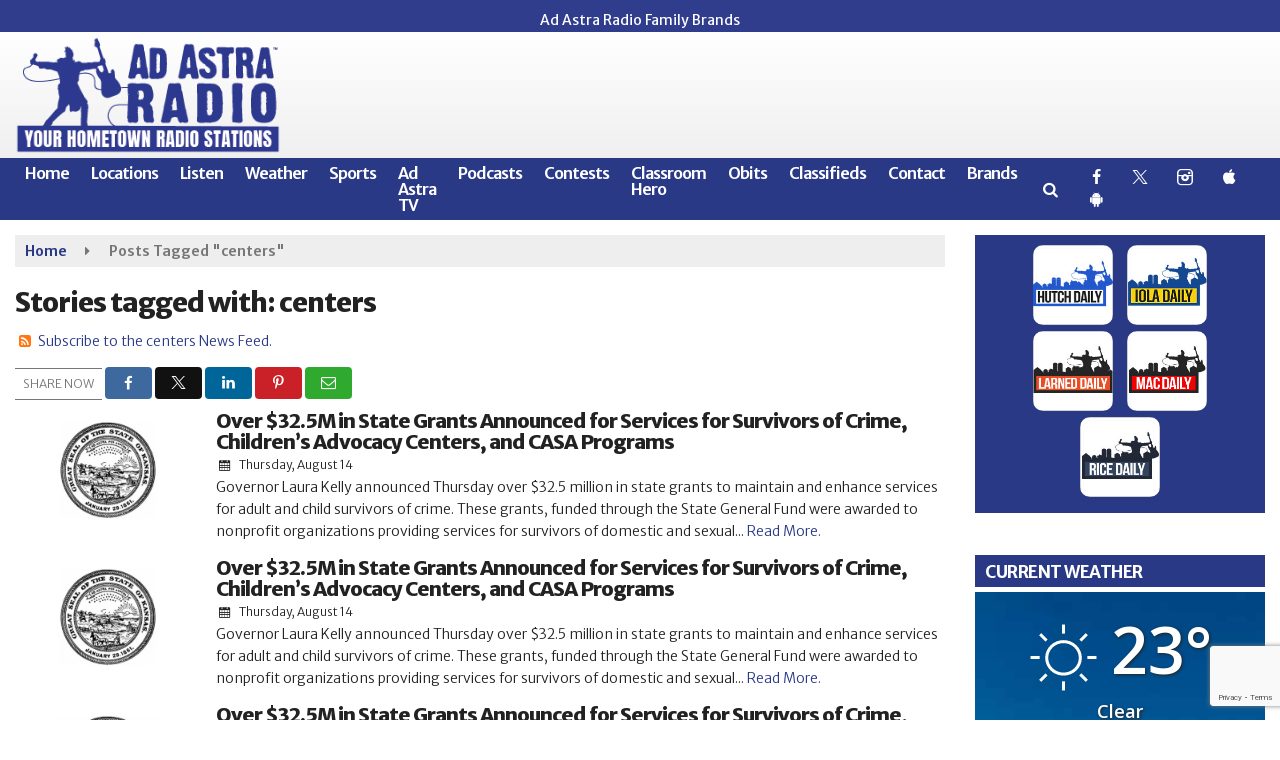

--- FILE ---
content_type: text/html; charset=utf-8
request_url: https://www.google.com/recaptcha/api2/anchor?ar=1&k=6LeK2UMgAAAAAKNvvcoQ1EZPRrwI398Ov03wMStP&co=aHR0cHM6Ly93d3cuYWRhc3RyYXJhZGlvLmNvbTo0NDM.&hl=en&v=PoyoqOPhxBO7pBk68S4YbpHZ&size=invisible&anchor-ms=20000&execute-ms=30000&cb=psauogfnyvf9
body_size: 48534
content:
<!DOCTYPE HTML><html dir="ltr" lang="en"><head><meta http-equiv="Content-Type" content="text/html; charset=UTF-8">
<meta http-equiv="X-UA-Compatible" content="IE=edge">
<title>reCAPTCHA</title>
<style type="text/css">
/* cyrillic-ext */
@font-face {
  font-family: 'Roboto';
  font-style: normal;
  font-weight: 400;
  font-stretch: 100%;
  src: url(//fonts.gstatic.com/s/roboto/v48/KFO7CnqEu92Fr1ME7kSn66aGLdTylUAMa3GUBHMdazTgWw.woff2) format('woff2');
  unicode-range: U+0460-052F, U+1C80-1C8A, U+20B4, U+2DE0-2DFF, U+A640-A69F, U+FE2E-FE2F;
}
/* cyrillic */
@font-face {
  font-family: 'Roboto';
  font-style: normal;
  font-weight: 400;
  font-stretch: 100%;
  src: url(//fonts.gstatic.com/s/roboto/v48/KFO7CnqEu92Fr1ME7kSn66aGLdTylUAMa3iUBHMdazTgWw.woff2) format('woff2');
  unicode-range: U+0301, U+0400-045F, U+0490-0491, U+04B0-04B1, U+2116;
}
/* greek-ext */
@font-face {
  font-family: 'Roboto';
  font-style: normal;
  font-weight: 400;
  font-stretch: 100%;
  src: url(//fonts.gstatic.com/s/roboto/v48/KFO7CnqEu92Fr1ME7kSn66aGLdTylUAMa3CUBHMdazTgWw.woff2) format('woff2');
  unicode-range: U+1F00-1FFF;
}
/* greek */
@font-face {
  font-family: 'Roboto';
  font-style: normal;
  font-weight: 400;
  font-stretch: 100%;
  src: url(//fonts.gstatic.com/s/roboto/v48/KFO7CnqEu92Fr1ME7kSn66aGLdTylUAMa3-UBHMdazTgWw.woff2) format('woff2');
  unicode-range: U+0370-0377, U+037A-037F, U+0384-038A, U+038C, U+038E-03A1, U+03A3-03FF;
}
/* math */
@font-face {
  font-family: 'Roboto';
  font-style: normal;
  font-weight: 400;
  font-stretch: 100%;
  src: url(//fonts.gstatic.com/s/roboto/v48/KFO7CnqEu92Fr1ME7kSn66aGLdTylUAMawCUBHMdazTgWw.woff2) format('woff2');
  unicode-range: U+0302-0303, U+0305, U+0307-0308, U+0310, U+0312, U+0315, U+031A, U+0326-0327, U+032C, U+032F-0330, U+0332-0333, U+0338, U+033A, U+0346, U+034D, U+0391-03A1, U+03A3-03A9, U+03B1-03C9, U+03D1, U+03D5-03D6, U+03F0-03F1, U+03F4-03F5, U+2016-2017, U+2034-2038, U+203C, U+2040, U+2043, U+2047, U+2050, U+2057, U+205F, U+2070-2071, U+2074-208E, U+2090-209C, U+20D0-20DC, U+20E1, U+20E5-20EF, U+2100-2112, U+2114-2115, U+2117-2121, U+2123-214F, U+2190, U+2192, U+2194-21AE, U+21B0-21E5, U+21F1-21F2, U+21F4-2211, U+2213-2214, U+2216-22FF, U+2308-230B, U+2310, U+2319, U+231C-2321, U+2336-237A, U+237C, U+2395, U+239B-23B7, U+23D0, U+23DC-23E1, U+2474-2475, U+25AF, U+25B3, U+25B7, U+25BD, U+25C1, U+25CA, U+25CC, U+25FB, U+266D-266F, U+27C0-27FF, U+2900-2AFF, U+2B0E-2B11, U+2B30-2B4C, U+2BFE, U+3030, U+FF5B, U+FF5D, U+1D400-1D7FF, U+1EE00-1EEFF;
}
/* symbols */
@font-face {
  font-family: 'Roboto';
  font-style: normal;
  font-weight: 400;
  font-stretch: 100%;
  src: url(//fonts.gstatic.com/s/roboto/v48/KFO7CnqEu92Fr1ME7kSn66aGLdTylUAMaxKUBHMdazTgWw.woff2) format('woff2');
  unicode-range: U+0001-000C, U+000E-001F, U+007F-009F, U+20DD-20E0, U+20E2-20E4, U+2150-218F, U+2190, U+2192, U+2194-2199, U+21AF, U+21E6-21F0, U+21F3, U+2218-2219, U+2299, U+22C4-22C6, U+2300-243F, U+2440-244A, U+2460-24FF, U+25A0-27BF, U+2800-28FF, U+2921-2922, U+2981, U+29BF, U+29EB, U+2B00-2BFF, U+4DC0-4DFF, U+FFF9-FFFB, U+10140-1018E, U+10190-1019C, U+101A0, U+101D0-101FD, U+102E0-102FB, U+10E60-10E7E, U+1D2C0-1D2D3, U+1D2E0-1D37F, U+1F000-1F0FF, U+1F100-1F1AD, U+1F1E6-1F1FF, U+1F30D-1F30F, U+1F315, U+1F31C, U+1F31E, U+1F320-1F32C, U+1F336, U+1F378, U+1F37D, U+1F382, U+1F393-1F39F, U+1F3A7-1F3A8, U+1F3AC-1F3AF, U+1F3C2, U+1F3C4-1F3C6, U+1F3CA-1F3CE, U+1F3D4-1F3E0, U+1F3ED, U+1F3F1-1F3F3, U+1F3F5-1F3F7, U+1F408, U+1F415, U+1F41F, U+1F426, U+1F43F, U+1F441-1F442, U+1F444, U+1F446-1F449, U+1F44C-1F44E, U+1F453, U+1F46A, U+1F47D, U+1F4A3, U+1F4B0, U+1F4B3, U+1F4B9, U+1F4BB, U+1F4BF, U+1F4C8-1F4CB, U+1F4D6, U+1F4DA, U+1F4DF, U+1F4E3-1F4E6, U+1F4EA-1F4ED, U+1F4F7, U+1F4F9-1F4FB, U+1F4FD-1F4FE, U+1F503, U+1F507-1F50B, U+1F50D, U+1F512-1F513, U+1F53E-1F54A, U+1F54F-1F5FA, U+1F610, U+1F650-1F67F, U+1F687, U+1F68D, U+1F691, U+1F694, U+1F698, U+1F6AD, U+1F6B2, U+1F6B9-1F6BA, U+1F6BC, U+1F6C6-1F6CF, U+1F6D3-1F6D7, U+1F6E0-1F6EA, U+1F6F0-1F6F3, U+1F6F7-1F6FC, U+1F700-1F7FF, U+1F800-1F80B, U+1F810-1F847, U+1F850-1F859, U+1F860-1F887, U+1F890-1F8AD, U+1F8B0-1F8BB, U+1F8C0-1F8C1, U+1F900-1F90B, U+1F93B, U+1F946, U+1F984, U+1F996, U+1F9E9, U+1FA00-1FA6F, U+1FA70-1FA7C, U+1FA80-1FA89, U+1FA8F-1FAC6, U+1FACE-1FADC, U+1FADF-1FAE9, U+1FAF0-1FAF8, U+1FB00-1FBFF;
}
/* vietnamese */
@font-face {
  font-family: 'Roboto';
  font-style: normal;
  font-weight: 400;
  font-stretch: 100%;
  src: url(//fonts.gstatic.com/s/roboto/v48/KFO7CnqEu92Fr1ME7kSn66aGLdTylUAMa3OUBHMdazTgWw.woff2) format('woff2');
  unicode-range: U+0102-0103, U+0110-0111, U+0128-0129, U+0168-0169, U+01A0-01A1, U+01AF-01B0, U+0300-0301, U+0303-0304, U+0308-0309, U+0323, U+0329, U+1EA0-1EF9, U+20AB;
}
/* latin-ext */
@font-face {
  font-family: 'Roboto';
  font-style: normal;
  font-weight: 400;
  font-stretch: 100%;
  src: url(//fonts.gstatic.com/s/roboto/v48/KFO7CnqEu92Fr1ME7kSn66aGLdTylUAMa3KUBHMdazTgWw.woff2) format('woff2');
  unicode-range: U+0100-02BA, U+02BD-02C5, U+02C7-02CC, U+02CE-02D7, U+02DD-02FF, U+0304, U+0308, U+0329, U+1D00-1DBF, U+1E00-1E9F, U+1EF2-1EFF, U+2020, U+20A0-20AB, U+20AD-20C0, U+2113, U+2C60-2C7F, U+A720-A7FF;
}
/* latin */
@font-face {
  font-family: 'Roboto';
  font-style: normal;
  font-weight: 400;
  font-stretch: 100%;
  src: url(//fonts.gstatic.com/s/roboto/v48/KFO7CnqEu92Fr1ME7kSn66aGLdTylUAMa3yUBHMdazQ.woff2) format('woff2');
  unicode-range: U+0000-00FF, U+0131, U+0152-0153, U+02BB-02BC, U+02C6, U+02DA, U+02DC, U+0304, U+0308, U+0329, U+2000-206F, U+20AC, U+2122, U+2191, U+2193, U+2212, U+2215, U+FEFF, U+FFFD;
}
/* cyrillic-ext */
@font-face {
  font-family: 'Roboto';
  font-style: normal;
  font-weight: 500;
  font-stretch: 100%;
  src: url(//fonts.gstatic.com/s/roboto/v48/KFO7CnqEu92Fr1ME7kSn66aGLdTylUAMa3GUBHMdazTgWw.woff2) format('woff2');
  unicode-range: U+0460-052F, U+1C80-1C8A, U+20B4, U+2DE0-2DFF, U+A640-A69F, U+FE2E-FE2F;
}
/* cyrillic */
@font-face {
  font-family: 'Roboto';
  font-style: normal;
  font-weight: 500;
  font-stretch: 100%;
  src: url(//fonts.gstatic.com/s/roboto/v48/KFO7CnqEu92Fr1ME7kSn66aGLdTylUAMa3iUBHMdazTgWw.woff2) format('woff2');
  unicode-range: U+0301, U+0400-045F, U+0490-0491, U+04B0-04B1, U+2116;
}
/* greek-ext */
@font-face {
  font-family: 'Roboto';
  font-style: normal;
  font-weight: 500;
  font-stretch: 100%;
  src: url(//fonts.gstatic.com/s/roboto/v48/KFO7CnqEu92Fr1ME7kSn66aGLdTylUAMa3CUBHMdazTgWw.woff2) format('woff2');
  unicode-range: U+1F00-1FFF;
}
/* greek */
@font-face {
  font-family: 'Roboto';
  font-style: normal;
  font-weight: 500;
  font-stretch: 100%;
  src: url(//fonts.gstatic.com/s/roboto/v48/KFO7CnqEu92Fr1ME7kSn66aGLdTylUAMa3-UBHMdazTgWw.woff2) format('woff2');
  unicode-range: U+0370-0377, U+037A-037F, U+0384-038A, U+038C, U+038E-03A1, U+03A3-03FF;
}
/* math */
@font-face {
  font-family: 'Roboto';
  font-style: normal;
  font-weight: 500;
  font-stretch: 100%;
  src: url(//fonts.gstatic.com/s/roboto/v48/KFO7CnqEu92Fr1ME7kSn66aGLdTylUAMawCUBHMdazTgWw.woff2) format('woff2');
  unicode-range: U+0302-0303, U+0305, U+0307-0308, U+0310, U+0312, U+0315, U+031A, U+0326-0327, U+032C, U+032F-0330, U+0332-0333, U+0338, U+033A, U+0346, U+034D, U+0391-03A1, U+03A3-03A9, U+03B1-03C9, U+03D1, U+03D5-03D6, U+03F0-03F1, U+03F4-03F5, U+2016-2017, U+2034-2038, U+203C, U+2040, U+2043, U+2047, U+2050, U+2057, U+205F, U+2070-2071, U+2074-208E, U+2090-209C, U+20D0-20DC, U+20E1, U+20E5-20EF, U+2100-2112, U+2114-2115, U+2117-2121, U+2123-214F, U+2190, U+2192, U+2194-21AE, U+21B0-21E5, U+21F1-21F2, U+21F4-2211, U+2213-2214, U+2216-22FF, U+2308-230B, U+2310, U+2319, U+231C-2321, U+2336-237A, U+237C, U+2395, U+239B-23B7, U+23D0, U+23DC-23E1, U+2474-2475, U+25AF, U+25B3, U+25B7, U+25BD, U+25C1, U+25CA, U+25CC, U+25FB, U+266D-266F, U+27C0-27FF, U+2900-2AFF, U+2B0E-2B11, U+2B30-2B4C, U+2BFE, U+3030, U+FF5B, U+FF5D, U+1D400-1D7FF, U+1EE00-1EEFF;
}
/* symbols */
@font-face {
  font-family: 'Roboto';
  font-style: normal;
  font-weight: 500;
  font-stretch: 100%;
  src: url(//fonts.gstatic.com/s/roboto/v48/KFO7CnqEu92Fr1ME7kSn66aGLdTylUAMaxKUBHMdazTgWw.woff2) format('woff2');
  unicode-range: U+0001-000C, U+000E-001F, U+007F-009F, U+20DD-20E0, U+20E2-20E4, U+2150-218F, U+2190, U+2192, U+2194-2199, U+21AF, U+21E6-21F0, U+21F3, U+2218-2219, U+2299, U+22C4-22C6, U+2300-243F, U+2440-244A, U+2460-24FF, U+25A0-27BF, U+2800-28FF, U+2921-2922, U+2981, U+29BF, U+29EB, U+2B00-2BFF, U+4DC0-4DFF, U+FFF9-FFFB, U+10140-1018E, U+10190-1019C, U+101A0, U+101D0-101FD, U+102E0-102FB, U+10E60-10E7E, U+1D2C0-1D2D3, U+1D2E0-1D37F, U+1F000-1F0FF, U+1F100-1F1AD, U+1F1E6-1F1FF, U+1F30D-1F30F, U+1F315, U+1F31C, U+1F31E, U+1F320-1F32C, U+1F336, U+1F378, U+1F37D, U+1F382, U+1F393-1F39F, U+1F3A7-1F3A8, U+1F3AC-1F3AF, U+1F3C2, U+1F3C4-1F3C6, U+1F3CA-1F3CE, U+1F3D4-1F3E0, U+1F3ED, U+1F3F1-1F3F3, U+1F3F5-1F3F7, U+1F408, U+1F415, U+1F41F, U+1F426, U+1F43F, U+1F441-1F442, U+1F444, U+1F446-1F449, U+1F44C-1F44E, U+1F453, U+1F46A, U+1F47D, U+1F4A3, U+1F4B0, U+1F4B3, U+1F4B9, U+1F4BB, U+1F4BF, U+1F4C8-1F4CB, U+1F4D6, U+1F4DA, U+1F4DF, U+1F4E3-1F4E6, U+1F4EA-1F4ED, U+1F4F7, U+1F4F9-1F4FB, U+1F4FD-1F4FE, U+1F503, U+1F507-1F50B, U+1F50D, U+1F512-1F513, U+1F53E-1F54A, U+1F54F-1F5FA, U+1F610, U+1F650-1F67F, U+1F687, U+1F68D, U+1F691, U+1F694, U+1F698, U+1F6AD, U+1F6B2, U+1F6B9-1F6BA, U+1F6BC, U+1F6C6-1F6CF, U+1F6D3-1F6D7, U+1F6E0-1F6EA, U+1F6F0-1F6F3, U+1F6F7-1F6FC, U+1F700-1F7FF, U+1F800-1F80B, U+1F810-1F847, U+1F850-1F859, U+1F860-1F887, U+1F890-1F8AD, U+1F8B0-1F8BB, U+1F8C0-1F8C1, U+1F900-1F90B, U+1F93B, U+1F946, U+1F984, U+1F996, U+1F9E9, U+1FA00-1FA6F, U+1FA70-1FA7C, U+1FA80-1FA89, U+1FA8F-1FAC6, U+1FACE-1FADC, U+1FADF-1FAE9, U+1FAF0-1FAF8, U+1FB00-1FBFF;
}
/* vietnamese */
@font-face {
  font-family: 'Roboto';
  font-style: normal;
  font-weight: 500;
  font-stretch: 100%;
  src: url(//fonts.gstatic.com/s/roboto/v48/KFO7CnqEu92Fr1ME7kSn66aGLdTylUAMa3OUBHMdazTgWw.woff2) format('woff2');
  unicode-range: U+0102-0103, U+0110-0111, U+0128-0129, U+0168-0169, U+01A0-01A1, U+01AF-01B0, U+0300-0301, U+0303-0304, U+0308-0309, U+0323, U+0329, U+1EA0-1EF9, U+20AB;
}
/* latin-ext */
@font-face {
  font-family: 'Roboto';
  font-style: normal;
  font-weight: 500;
  font-stretch: 100%;
  src: url(//fonts.gstatic.com/s/roboto/v48/KFO7CnqEu92Fr1ME7kSn66aGLdTylUAMa3KUBHMdazTgWw.woff2) format('woff2');
  unicode-range: U+0100-02BA, U+02BD-02C5, U+02C7-02CC, U+02CE-02D7, U+02DD-02FF, U+0304, U+0308, U+0329, U+1D00-1DBF, U+1E00-1E9F, U+1EF2-1EFF, U+2020, U+20A0-20AB, U+20AD-20C0, U+2113, U+2C60-2C7F, U+A720-A7FF;
}
/* latin */
@font-face {
  font-family: 'Roboto';
  font-style: normal;
  font-weight: 500;
  font-stretch: 100%;
  src: url(//fonts.gstatic.com/s/roboto/v48/KFO7CnqEu92Fr1ME7kSn66aGLdTylUAMa3yUBHMdazQ.woff2) format('woff2');
  unicode-range: U+0000-00FF, U+0131, U+0152-0153, U+02BB-02BC, U+02C6, U+02DA, U+02DC, U+0304, U+0308, U+0329, U+2000-206F, U+20AC, U+2122, U+2191, U+2193, U+2212, U+2215, U+FEFF, U+FFFD;
}
/* cyrillic-ext */
@font-face {
  font-family: 'Roboto';
  font-style: normal;
  font-weight: 900;
  font-stretch: 100%;
  src: url(//fonts.gstatic.com/s/roboto/v48/KFO7CnqEu92Fr1ME7kSn66aGLdTylUAMa3GUBHMdazTgWw.woff2) format('woff2');
  unicode-range: U+0460-052F, U+1C80-1C8A, U+20B4, U+2DE0-2DFF, U+A640-A69F, U+FE2E-FE2F;
}
/* cyrillic */
@font-face {
  font-family: 'Roboto';
  font-style: normal;
  font-weight: 900;
  font-stretch: 100%;
  src: url(//fonts.gstatic.com/s/roboto/v48/KFO7CnqEu92Fr1ME7kSn66aGLdTylUAMa3iUBHMdazTgWw.woff2) format('woff2');
  unicode-range: U+0301, U+0400-045F, U+0490-0491, U+04B0-04B1, U+2116;
}
/* greek-ext */
@font-face {
  font-family: 'Roboto';
  font-style: normal;
  font-weight: 900;
  font-stretch: 100%;
  src: url(//fonts.gstatic.com/s/roboto/v48/KFO7CnqEu92Fr1ME7kSn66aGLdTylUAMa3CUBHMdazTgWw.woff2) format('woff2');
  unicode-range: U+1F00-1FFF;
}
/* greek */
@font-face {
  font-family: 'Roboto';
  font-style: normal;
  font-weight: 900;
  font-stretch: 100%;
  src: url(//fonts.gstatic.com/s/roboto/v48/KFO7CnqEu92Fr1ME7kSn66aGLdTylUAMa3-UBHMdazTgWw.woff2) format('woff2');
  unicode-range: U+0370-0377, U+037A-037F, U+0384-038A, U+038C, U+038E-03A1, U+03A3-03FF;
}
/* math */
@font-face {
  font-family: 'Roboto';
  font-style: normal;
  font-weight: 900;
  font-stretch: 100%;
  src: url(//fonts.gstatic.com/s/roboto/v48/KFO7CnqEu92Fr1ME7kSn66aGLdTylUAMawCUBHMdazTgWw.woff2) format('woff2');
  unicode-range: U+0302-0303, U+0305, U+0307-0308, U+0310, U+0312, U+0315, U+031A, U+0326-0327, U+032C, U+032F-0330, U+0332-0333, U+0338, U+033A, U+0346, U+034D, U+0391-03A1, U+03A3-03A9, U+03B1-03C9, U+03D1, U+03D5-03D6, U+03F0-03F1, U+03F4-03F5, U+2016-2017, U+2034-2038, U+203C, U+2040, U+2043, U+2047, U+2050, U+2057, U+205F, U+2070-2071, U+2074-208E, U+2090-209C, U+20D0-20DC, U+20E1, U+20E5-20EF, U+2100-2112, U+2114-2115, U+2117-2121, U+2123-214F, U+2190, U+2192, U+2194-21AE, U+21B0-21E5, U+21F1-21F2, U+21F4-2211, U+2213-2214, U+2216-22FF, U+2308-230B, U+2310, U+2319, U+231C-2321, U+2336-237A, U+237C, U+2395, U+239B-23B7, U+23D0, U+23DC-23E1, U+2474-2475, U+25AF, U+25B3, U+25B7, U+25BD, U+25C1, U+25CA, U+25CC, U+25FB, U+266D-266F, U+27C0-27FF, U+2900-2AFF, U+2B0E-2B11, U+2B30-2B4C, U+2BFE, U+3030, U+FF5B, U+FF5D, U+1D400-1D7FF, U+1EE00-1EEFF;
}
/* symbols */
@font-face {
  font-family: 'Roboto';
  font-style: normal;
  font-weight: 900;
  font-stretch: 100%;
  src: url(//fonts.gstatic.com/s/roboto/v48/KFO7CnqEu92Fr1ME7kSn66aGLdTylUAMaxKUBHMdazTgWw.woff2) format('woff2');
  unicode-range: U+0001-000C, U+000E-001F, U+007F-009F, U+20DD-20E0, U+20E2-20E4, U+2150-218F, U+2190, U+2192, U+2194-2199, U+21AF, U+21E6-21F0, U+21F3, U+2218-2219, U+2299, U+22C4-22C6, U+2300-243F, U+2440-244A, U+2460-24FF, U+25A0-27BF, U+2800-28FF, U+2921-2922, U+2981, U+29BF, U+29EB, U+2B00-2BFF, U+4DC0-4DFF, U+FFF9-FFFB, U+10140-1018E, U+10190-1019C, U+101A0, U+101D0-101FD, U+102E0-102FB, U+10E60-10E7E, U+1D2C0-1D2D3, U+1D2E0-1D37F, U+1F000-1F0FF, U+1F100-1F1AD, U+1F1E6-1F1FF, U+1F30D-1F30F, U+1F315, U+1F31C, U+1F31E, U+1F320-1F32C, U+1F336, U+1F378, U+1F37D, U+1F382, U+1F393-1F39F, U+1F3A7-1F3A8, U+1F3AC-1F3AF, U+1F3C2, U+1F3C4-1F3C6, U+1F3CA-1F3CE, U+1F3D4-1F3E0, U+1F3ED, U+1F3F1-1F3F3, U+1F3F5-1F3F7, U+1F408, U+1F415, U+1F41F, U+1F426, U+1F43F, U+1F441-1F442, U+1F444, U+1F446-1F449, U+1F44C-1F44E, U+1F453, U+1F46A, U+1F47D, U+1F4A3, U+1F4B0, U+1F4B3, U+1F4B9, U+1F4BB, U+1F4BF, U+1F4C8-1F4CB, U+1F4D6, U+1F4DA, U+1F4DF, U+1F4E3-1F4E6, U+1F4EA-1F4ED, U+1F4F7, U+1F4F9-1F4FB, U+1F4FD-1F4FE, U+1F503, U+1F507-1F50B, U+1F50D, U+1F512-1F513, U+1F53E-1F54A, U+1F54F-1F5FA, U+1F610, U+1F650-1F67F, U+1F687, U+1F68D, U+1F691, U+1F694, U+1F698, U+1F6AD, U+1F6B2, U+1F6B9-1F6BA, U+1F6BC, U+1F6C6-1F6CF, U+1F6D3-1F6D7, U+1F6E0-1F6EA, U+1F6F0-1F6F3, U+1F6F7-1F6FC, U+1F700-1F7FF, U+1F800-1F80B, U+1F810-1F847, U+1F850-1F859, U+1F860-1F887, U+1F890-1F8AD, U+1F8B0-1F8BB, U+1F8C0-1F8C1, U+1F900-1F90B, U+1F93B, U+1F946, U+1F984, U+1F996, U+1F9E9, U+1FA00-1FA6F, U+1FA70-1FA7C, U+1FA80-1FA89, U+1FA8F-1FAC6, U+1FACE-1FADC, U+1FADF-1FAE9, U+1FAF0-1FAF8, U+1FB00-1FBFF;
}
/* vietnamese */
@font-face {
  font-family: 'Roboto';
  font-style: normal;
  font-weight: 900;
  font-stretch: 100%;
  src: url(//fonts.gstatic.com/s/roboto/v48/KFO7CnqEu92Fr1ME7kSn66aGLdTylUAMa3OUBHMdazTgWw.woff2) format('woff2');
  unicode-range: U+0102-0103, U+0110-0111, U+0128-0129, U+0168-0169, U+01A0-01A1, U+01AF-01B0, U+0300-0301, U+0303-0304, U+0308-0309, U+0323, U+0329, U+1EA0-1EF9, U+20AB;
}
/* latin-ext */
@font-face {
  font-family: 'Roboto';
  font-style: normal;
  font-weight: 900;
  font-stretch: 100%;
  src: url(//fonts.gstatic.com/s/roboto/v48/KFO7CnqEu92Fr1ME7kSn66aGLdTylUAMa3KUBHMdazTgWw.woff2) format('woff2');
  unicode-range: U+0100-02BA, U+02BD-02C5, U+02C7-02CC, U+02CE-02D7, U+02DD-02FF, U+0304, U+0308, U+0329, U+1D00-1DBF, U+1E00-1E9F, U+1EF2-1EFF, U+2020, U+20A0-20AB, U+20AD-20C0, U+2113, U+2C60-2C7F, U+A720-A7FF;
}
/* latin */
@font-face {
  font-family: 'Roboto';
  font-style: normal;
  font-weight: 900;
  font-stretch: 100%;
  src: url(//fonts.gstatic.com/s/roboto/v48/KFO7CnqEu92Fr1ME7kSn66aGLdTylUAMa3yUBHMdazQ.woff2) format('woff2');
  unicode-range: U+0000-00FF, U+0131, U+0152-0153, U+02BB-02BC, U+02C6, U+02DA, U+02DC, U+0304, U+0308, U+0329, U+2000-206F, U+20AC, U+2122, U+2191, U+2193, U+2212, U+2215, U+FEFF, U+FFFD;
}

</style>
<link rel="stylesheet" type="text/css" href="https://www.gstatic.com/recaptcha/releases/PoyoqOPhxBO7pBk68S4YbpHZ/styles__ltr.css">
<script nonce="kjrIJk3kt1oOcuyqjlEGTw" type="text/javascript">window['__recaptcha_api'] = 'https://www.google.com/recaptcha/api2/';</script>
<script type="text/javascript" src="https://www.gstatic.com/recaptcha/releases/PoyoqOPhxBO7pBk68S4YbpHZ/recaptcha__en.js" nonce="kjrIJk3kt1oOcuyqjlEGTw">
      
    </script></head>
<body><div id="rc-anchor-alert" class="rc-anchor-alert"></div>
<input type="hidden" id="recaptcha-token" value="[base64]">
<script type="text/javascript" nonce="kjrIJk3kt1oOcuyqjlEGTw">
      recaptcha.anchor.Main.init("[\x22ainput\x22,[\x22bgdata\x22,\x22\x22,\[base64]/[base64]/[base64]/[base64]/[base64]/UltsKytdPUU6KEU8MjA0OD9SW2wrK109RT4+NnwxOTI6KChFJjY0NTEyKT09NTUyOTYmJk0rMTxjLmxlbmd0aCYmKGMuY2hhckNvZGVBdChNKzEpJjY0NTEyKT09NTYzMjA/[base64]/[base64]/[base64]/[base64]/[base64]/[base64]/[base64]\x22,\[base64]\\u003d\x22,\[base64]/Cpn3Dk1JAwosFwpDClDfDnMKKw64nBHMbL8KSw5nCnsOWw6bDtsOiwoHCtkIfasOqw4N+w5PDocKIBVVywpPDiVAtX8Kcw6LCt8O5NMOhwqAKO8ONAsKPandTw4AWHMO8w5HDmxfCqsO1UiQDZDwFw7/CpTpJwqLDlh5IU8KEwr1gRsO6w4TDllnDtcO1wrXDumN3NibDpcKGK1HDrlJHKQHDqMOmwoPDuMOBwrPCqADCpsKEJi/[base64]/[base64]/CjcOXYTfCnCYbwrfCnHcLwpJUw7TDmcKAw6IbFcO2wpHDllzDrm7DqsKcMkteecOpw5LDjcKICWVpw6bCk8Kdwqt2L8Oww47DrUhcw5XDsxc6wpLDrSo2woptA8K2wo8Ow5llccObe2jCrQFdd8K7wpTCkcOAw4jCvsO1w6VdXC/CjMOawo3Cgzt3UMOGw6ZaXcOZw5Z1ZMOHw5LDuRp8w41WwqDCiS98W8OWwr3DocO4M8KZwrrDrsK6fsO4wpDChyFtdjYpeBPCiMOKw4FkNMOQITdsw4fDmV/[base64]/[base64]/LsK8IMOIMcKvalQsE8KpB8OQNwkkTkcTw4Fkw4PDg3c/bcK6BV0Pw6JxP3rCphnDssOWwpAvwr7CucKjwqLDuHDDhEskwpADcMOww4xjw5LDtsOnP8Khw5XCsxgEw5kpGMKnw4cbTH87w73DosKqIsONw7YLaBrCtcOcbsKNw67CqsONw6VfI8OtwpXCksKJWcKYcCDDisO/wo3CpBTDrjjCmcKIwpjClcOfc8OxwpXCqsOxfFfCp0/DhwfDv8Otwrl4wpfDuToCw7l1wox+OsKuwrTCmiHDl8KFGcKGHAF0OcK4ICPChcOgHR9pAcKiAsKSw6V9wrzCszlzGsO0wok6RDbDhsKZw5jDosK6wqROw6bCt1IWbsKTw6tCVhDDnsKeSMKjwq3DksOIRsOxQ8K2woNzYVUbwpnDiAAgd8OPwo/[base64]/[base64]/[base64]/OxBYAXfCqsKXw47CgwDDqRPCrsOaHBzDjcODw5rCgyAxR8OAwo4JbX9OW8Opw4TClhTDrWZKwpF3TsOfERJ+w7jCoMO/[base64]/CrhoaFiPDp8KdfsKuXsOYwoHDv2vDoi1Ww5XDnQDCpsKRwo04asO3w61AwokswrvDssOLwrHDjsKnE8KzNwcpOMKKB1ghYMKfw5DDlDXCscORwoDDjcKdImvDqzIcX8K8bDvCnsK4NcOXeCfCscOvdMOWG8Kmwr/[base64]/[base64]/w7c0wojDoMOCYMOlw7/Cj8OTwp9awqHCl8KgwrPDl8KvJSoiw7Z3w7YKW01kwr8fF8OfD8KWwo9GwrcZw67ClsOew7wkCMKWw6LCtsKVAxnDtcKNTGtIw6hBJXLCgMOxF8Ocwp3Ds8Knw5zDhA0Ew6/Cs8KrwoQvw4bCmGXCtsOowprDncOAwqEJRmbDpU0vR8K/Q8OtfsKUb8OceMOZw6ZYABXDsMKASMO4ZXZLFcK6wrslw6/Ci8Otwr8Aw5DCrsOVw7XDsBBrVRdich5zGS7DocObw5LCicORbXFRAjXDk8Koe3YOw5ATfj9OwqUkDgJKAcOaw5HClhEgK8OJaMOEXcKdw65ew4vDgUV4woHDgsO+ZMKuMcKlJcOHwrwuQnrCs3/ChMKfcMOGJiHDn0F3dz9Aw4kLw4TDu8Okw61bcMKNwpNfw73DhxAPwrXCoHXDusOSASFkwqd+LE9Iw6rClnbDksKFecK0UzUxIMOQwqLCmxfCg8KZQ8KAwqTCoUnDq1c9J8KVI2vDlcKXwoQSwpzDn2/[base64]/DswEewoF7NcKow7LCuMKlBcKLGjXDgw1KeWvCpMO/IWXDnUrDk8KowoPCucO3w5ozWDbCqEHCrQMpwpt8EsK3DcKgWEvDl8K7w580wrBOLW7CvkXCvMO9SDxAJCh9AXjCnMK/wq4mw6nCr8KWw54DCyEPEEYWZcOgL8OBw59ZbcKVw6s0wqJKw7vDrRjDpxrCoMKLa04gw4/CgCl2w6LCh8KFw5UTw616BcKvwqwaKcKWw78Cw5PDicOXY8Ktw4vDkMOOGsKcC8O5fcOCHxLCnDzDtjpzw7/[base64]/CqXPDlxENw7jCuMK8XlVjb2TCnHU2D3HDjcKAf0HCrQXDoVzDpVY9w7o9aiHChMOBf8Kvw6zCjsKqw53CsW8gD8KpRB/[base64]/JsO5H8Oyw6fDp8KcKWUSw6fCj8KUw6ECRE5cUnbCky9mw7nCmcKaXGDDliVPC0nCoVHDgMKgLAFsB2/DllxQw48FwpnCj8OEwpnDoifDrMKZCsOxw4fClAB+wr7CqXLCuk05SWfCoQlzw7MHH8Oowr8hw5Vlw6kGw5snw5JtE8Kiwr85w5XDuzM2ESvDi8KfRcO7OsKbw44fIMKvYi/Cgm03wrTDjQPDsEc+woQxw7orLxo2UC/DjC/[base64]/I1vCnMKawqY9SMKwXsOwaRbDlsKewrFtCnYWcRnCsH7DhMKMMEHDmGZ7wpHDlxbDlkzDkcKzERHDv3zCs8OscWckw7spw5EVTMObQnoJw4PClyDDg8KdL2vDg2TCvGdwwo/Do3LDkcOjwovCqxdrasKBD8KMw5xpUcOuw6IdUsKzwpLCtBohbQwmIGHDpAk0wpZCT2Q8TCc7w4hzwp3Dkzp/D8OMRCvDiGfCsH7DrsKQQcKbw6p+eh8Awpw/VUonZsOcU0sFwr7DqSJFwop0DcKnDjAyIcKJw7jDqsOiw4nDgMKXSsKPwo8KacKtw4rDpMOHw4nDh1spfgbDsm0mwp3CtUnCtCt5wr4SbcOEwrfDrcKdw5LCg8O3VnfDhCBiw4bDmcOAdsOjw6sbwqnCnE/[base64]/CulTCiEfDuMO5SzB+RMOTw6Vlw43CqHPDhcOdK8KCYgPDtF7DgMKyecOsG0cFw5wGLcKXwroGVsOzBiZ8wo3Ck8Ovw6d4wo5kNj3DoEt/wpTDhMKcw7PDo8K5wqF1JhHCjMOZJ24Dwr/DjsK4P2wdL8KfwoHCpRPDt8OFRkQqwrfDuMKJK8OuQWzCtMOTw6/DssKUw4fDijl1w5Z4figOw54QXBQ/Rm7ClsOYfj7Ds1DCo2fDnsO2N0nCnMKTDTjCgmrCm1RwGcOmwq/Cm23Dh1AbW2LDlGTDuMKSw6ZjJ0cJasOqUcKJwonDpsOCJgjDnyfDl8O2acORwpDDlMK8bWvDi13DsAFrw7zCrMO8AsOSfjV5e3PCvsKiZMOlKsKcC1LCosKINMKdXSrDuwvCrcO4AsKUw7FswqXCucO4w4bDiio0EXfDm2kWwq/ClsKzbcK1wqTDkRTDv8Kiw6rDj8K7CWrCi8OuCEI/w4sVF2TCscOnw5LDqcKRFWNkw74Pw4/DgBt6wp4wXGjCoA5Bw7nDvn/DnQHDtcKGXBHDgMOYwoHDvsKzwrEYUQZUw6QVLcKtZcOgBR3CvMOmwoLDtcOvGMKbw6YXG8Okw57CvMKKw6pGM8KmZ8OFayPCrcOlwpUAwq8FwqDDhl7CksKfw6bCoBfDmsKmwoDDusKUL8O+QXRww5rCqysNd8Kgwp/DtcKHw4LDqMKpesKww4HDtMKXJcODwrzDi8KXwrzDgXA6QWsRw5rCoD/DiHwIw4YjOzpzwq4CdMOzwpAywrfDpMK3CcKIGXBsdV3ChsKNJCNLCcKIwpgKeMOgw63DjVwDX8KcZsOrw4DDnjzDmMOLw4s8IsOZw7/CpFF/wqrDq8OKwrUkXCNoJcKDeCzDiwkpwpIqwrTDvy3CigXCvcK1w4oSwoPDjmTCl8KLw5TCmTzDtcK4bsO0wpMYUWnCtMKgTT8Nwr5kw4HDnMOww6/DvcOtd8KXwrdkTSfDrsOVUcKDQ8O6acO1wqTCuQbCsMKDw6XCjQl/Km8jw7tmZSLCoMKKJ39KMV9Owrdpw6jCvcKhKgnDgsKpCz/DmMKFw4vCp33Dt8KubsOULcKUw61uw5cww6/Cr3jCt33CjcORw6JddUdMFsOQwqzDnUbDk8KKDx3CoyZtw4PCo8KawpE0woTDtcKQwqnDkU/Ci1o9DGfChwV+FMKRS8KAw44ObsOTQ8O9Hx08w7fDt8KjPT/[base64]/Cqn7CnsKRw5/DtW1bHcKqSzvCowrDvyPDiVzDgBTDtMKsw7DDmCFFwogIKMOyw6rCuG7CnsKdecO4w6jCpHkxWBHDhcObw7HCgEAKIA3DhMKhXcOjw6hSwr/CucKPQXrDlHjDphXDuMK5wqzDtgE0D8KOb8OdCcKfw5NcwrbCtknDhsO2w6kgH8KJPsKrVcK/ZMKww6Vaw6pUwr5yUcO5wqXDmMKHw5N1wpPDnMOiw4F7wpUZwpsFw5zDnHtmw6oEw6nDtsKxw4bCshbChRjCpyTDozfDisOmwr/[base64]/ChR3DmWJiNjM7dVLCoRFgMsOawpPDp0zCrsKkVMOXM8KFwpnDlsKiMcODw4ZNw4HDq23CocOAID0GEDMZwrk3DC0Yw4cgwpVMGcKtP8OqwoMaIGfCphHCrl/CmcOiw7JKJyZ7wq/CtsKrGsODesKnwqfCqsOGF2tSdSTDpHzDlcKPTMOqHcOzJFLCv8Kjb8O1V8KMJcOOw4vDtg/[base64]/DqsOeSBxuesOBPTs6ccKqw6/DpA0XwpQTXD7CuFVabmLDo8Oyw7/Du8OhLTzCnmh+Bx/ColbDg8KIGnbCvkgdwonDm8Knw4DDjj7DsEUAw4rCrcOjwp8xwqbCsMO+UMOFSsKvw4LCisOhNQswKGDCvcOUdMONwoBQBMKiCRDDmsKgXcO/[base64]/wqVHwpkEFGXDtlhZCFxPw7DDscOfEsKFHXzDmMO+woJMw6rDm8OIL8KIwq5ew54ZIUIcwpV3OmjCoznClibDilXDqgPCgG9sw4XCtTnDi8ORw4nCpxbChsORVyx+wpVKw4kGwrLDisO+VyxswoM2wp16esK5c8OMd8Ood1VtWMKXMjbDlMOTVsKbcwVswprDgsO/w47Cp8KiHn5cw5sQBS3Dr1/CqMOkDcKswrfDiDvDgMKVw6lTw5cswohNwpdzw6jCsip4w74VbxtHwpjDqMKTw6LCusKiwr7DsMKEw548Zm4hQ8Klw4oVSG9eBTR3HHDDtMKiwqwxF8K7w6sTdMKmcxfDjiDDt8O2wqLDsUFaw6nCtSQBP8Kxw4vClGwBOMKcSXPCqcOOw6rDi8KeaMOye8O/w4TDigbDoHhqXD3Ct8K4N8O1w6rCvUDDh8Okw5RCw5jDqETCiBbDp8KsccODwpYvUMOcwo3DvMOLwpECw7TDiUTDqRk0emBuUVNAPsOPLCDCliDDmMKTwqDDncOtwrgdw4zDrlFiwp57w6XDhMKaYEgJMMKfJ8OueMOXw6LDkcOAwr/DimXDmDcmOMO2LsOlU8OBDsKsw5jDuTdPwr3Cr1g6wq1yw5FZw4TDj8Okw6PDiUHDvBTDvcKaG2zDggvDh8KQJiVmw7xiw4TDvcOTw4J5HSPCr8OnGFBZHE8iKcOMwrVNwodHLjN4w7p/[base64]/[base64]/DkMOmw7w4w6tEOB/CrUxdwpnCmmYiMn7DlMKbwqHDomoSRcKmw4AIw6zCiMKVwpTDo8O3PMKmw6ZBD8OcaMKscsOoBnItwo/Cm8KeMMK5cQpBCMKsATTDi8Oqw6IvRyHDllbClj3Ct8Ovw47DvCbCvTXCncOXwqs5w6pMwrYgwq7ClMKowrLCtxJXw6tRQmvDg8KlwqxAd1srUUtmdmHDlsOaQxJDDT5JOcOsM8ORDMOpShHCs8O6CA/Di8ORE8KTw5zDoR5cJwY2wrcMfMO/wrzCqDI6DMKjVB/[base64]/w65zFsK1w4oyUMOlRsKvwqh6w5cRbgpkw6nDv3tiw5dVJcOHw70ew5jDmVzCnz8KZcOaw5tLwqBtBMKkwonDuQPDoS/Dj8Knw4/DslxPbzpswrjDqxUTw4zCnDHCql3CiGoNwr4DSMOTw4N8woYBw5ISJMKLw7XChcKowp9Id1DDvMO/fB4aWMOYcsOMO1jCtcO6KMKPES1xfcK1emTChMOow6rDnMOvNCvDlMOww5fDncK3IzIwwqzCumnCo0cZw7oLMMKBw445wpooUsKNworCnFfCkCg4wovCg8K0GQrDqcOew5MGCMKCNhnDoW/DhcO/w53DmBjCosK+bxPDiRDDnxFKWMKNw6EXw44xw6oTwq9gwrUGQVlxHHJpe8KCw4jDjMKuc3jClUzCr8Ocw7Rcwr7CrcKtBxPCkVBVW8OlOMOZDG7DmnkeesOTcTbCmWzCpFlDwo9MRnrDlz1ew5o/aQ3DlkjCtsKYRDDCo0nDvF7DjcOPEV8LOEYQwoZuwpQewp9/[base64]/CucOdTcKacF/Cj8OwGirCsR3CpR4ow4XDsENcb8OJwoPDqX4iDBFvw7nCqcOePw4UFcO4EsKkw6LCn3vDssOHF8OFw4V3w6bCqsK6w4XDiVvDoXzDosODw4jCgWjCoWbCjsKAw4IYw4w/wrFBUSI5wrvCjsKcw7gPwp3DqcKkZ8OtwqtsAcO/[base64]/CqcK8dsKQeMOewrVtNTZYwqkMw7bCjVw/w6rDrsKwB8OXCMKQasKEQW7DhWltbX3DmcKww7dII8OmwqrDhsKRcVXCuSjDjcOILcKFwpFPwrnCjsOawrnDssK6V8O4wrTClEEZDcORwqTCucOKagzDlE0vQMOmGWo3w5bDkMOsAHnDuHx6WcO5wrsrekNjYybDiMK0w7d7ccOfKmHCnX/DvcKew7ldw5FywrTCuQnDmGg2w6TCvMKRwq4UP8KMDMODJwTCkMOBIHgfwpViAnJgV07DlMOmwqMjeg9/DcKiw7bCl3nDl8KRw6thw7xuwpHDp8KMK3wzZMONJzXCjzDDu8O+w4R1ElHDo8KfVUHDjMKyw4Y7w6t2wqN4BHfDiMOhH8K/[base64]/ZsOww5LClsOYw7dnwrDDrsO/MhVyw7UuQcOPRHcHwrEow7/DiGdQaAnCsDfCn8Kiw7dAe8Kswrgdw5Q5w6vCgcKrF3dcwpXCtFUQd8O0FMKjMcKuwr7ChU0PY8KbwqXCuMK0IRJMw7LDrcKNwoNoSsKWw4nCrDZHaX/Dv07DtsO6w78vw4TDvMOFwrXDkTbDlkHCpSLDocOrwpBBw49CW8KpwqxoDgEdccKYCHB3PcO1wqAVw5LChA7CjGzDkmvCkMKzwqnDpD7CrcKswo/Dul3DgsKuw7PCviUCw68lwr15w5FKIncJRcKpw6M3w6TDisOcwrXDt8KIQy/CtcKZTT0PQcKQWcOUDcK6w7R8MsKUwpYxLU/DucKMwo7CuG5OwqjCojfDrC7CiBouf0tDwq7CjlfCusKYd8OlwpokLMK9bsOjwrPChBY/ajpsIcKTwqJYwqJvwr4Iw4nDsCfDpsO1w64Awo3ChkoWwoopNMKUM0vCiMKgw4LDoSPCicK5woHCtRIhw5w9wpEUwqIvw64cDMOdAlvDm3DCpcOTfmTCucKowq/DvsO3FBcIw5bDnBRiTy/DsUvDj00NwqtCwqTDrsKtKBlBwoALTsKUNDPDqmpvccK7wonDp3PCrcO+wrU1WC/CinB3B1/DqloawoTCgDRsw4zCisO2SE7DgMOGw4PDmwdPBzoxw6tHFV7DhXURwonDlsK1woPDjRfDt8OUbW/CnnHCmk1eHwU9w6okasOLF8Kxw7/DszTDmW7Ds19ddWMAwo0gBcKxwqBpw7E+RFBCLcKOelbCnsOMXV4mwq7DkH3CtmzDgyrCr2l5QXsQw7pOw5fDu3/CvHvDtsOAwpUrwr7Cv2sREDhowoLDuXMSUjtQBjXCtMO/w501wrY+wpoYEMKBf8Kiw5gsw5cSGFzCqMOFw6hLwqfDhRY9woV+Q8K3w4LDv8KAQcKiKnXDisKOw7bDmyR8T0YYwosFOcONB8KGcQHClcOrw4PDi8O+IMOfFV4CX1UbwpfCvSVDw6PDnVnCtGsbwrnCkMOgw7fDnBjDtcK/IRc7S8Kqw6fDmURSwq/DmMOZwozDt8OEMBrCpF1uBQ5DcjLDoHXCqmnDkV4OwqsSw4TDscOtQGUsw6zDgsOzw5M9XUvDpcKeVMOKZcKiGMKBwr1QJGMLw7Jkw6zCl0HDncKLWMK8w6PCsMK8w6/DnRJfSVxtw6djIMK1w49zJAHDlRfCqMOnw7fCpsK5w7/CscKGLirDo8KAw6DColjCl8OqPlrChcOmwoPDrlrCtCovwpxAw5DDt8OkHWNDPSTCicKYw6HDhMK6W8O5CsOJIsKGJsKdNMOyCjXCpCIFGsKFwrDCn8KCw6TCnkonH8KrwprDqcObT38OwqzDvcKvG1nCvHAeSSLCnAQbWMOCORHDmA8KeH/Cg8KHdCjCslkxwo5vMsOPVsKzw7PDvcO4wq91wo/ClR7Du8KfwqPCsXQFw63Cp8KKwrk9wrV2DcKLwpUHP8OoFWk1wp3DhMK+w45Ew5JbwpDCusOeWMOtRcK1RsKJGMOAw4IIC1PDjTfCssOKwoQJScOnV8KzLQ7DjcKUwpxvwoLChT7CoF/Dl8KHwo91w6IsH8OPwprDisKEXMKNVcKqwqrDqWBdw5pbQkJSwpYbw50XwqU2FQJDwrbCthI+QMKJwpljw6zDvi/CkSg0RUPDqhjCp8O/wropwrjDgBjDrMOlwp7CrMOWSgZHwqrDucOzdsOvw7/DtSnCgG3DicKbw5PDmsK3NmPDlljCmk/DtMKTHcOCX2VJZ0c1wrfCuwVjwrrDtcOOTcKxw5/Drmtuw6FxXcKXwqxEFjdWRQbCpH/Ch20xQ8Ovw4IlVcOQw4QKBQTCj0JWw6vDuMKAe8KBEcKsdsO1wpTCmcO+w75Cw4cTU8K1exHDnQlnwqDDkx/DtFVVwpgHHcO4wppFwpvDocOKwr5eXCIbw6LCssOmXCjCq8KGT8Kew5Inw50QFsO5EMO/LsKIw5orYMOOIynCqFNdRkgHw4bDvW4Two/Dr8KNQMKIccODw7HDvcO7LnTDlMOvGWY0w5HCl8ONPcKbE3LDj8KfWT7CocKCwptww41zwonDvMKMRSZGKsOgYVjChXBzIcKcFTbCj8Kqwr5ERxzChWPCniTCvwjDljMpw5x4w6fCtmbCiQlBZMO4XCY/w4HCkMKvKmzCgm/DvMOsw59ewqMzw5JZWzLCl2HCiMKcw6Znw50GSHE6w6QCPcOGUcOEcMOww7BAw5/DjwUkw5HDt8KBfhzCuMKow781w7zCvsOjVsKXdGbDvTzDnAPDoEDDsy3ConhYw6QVw57CoMORwroCwq8VYsKbUj4Bw6vDsMOtwqLCo2B7wp0sw6jCrMK7w4VpWgbCl8OXTsKDwoMIw47DlsKvUMK/aypaw6IPfQ88w4LCo2TDugHCv8Kgw6ksGF7DucObL8OAw6EtG3jDqMOtOsOWw4TDocOsdsK/[base64]/DmydHTGnCgUXDimnDssOVE8Osw5/DgA3DqhzDpsOqMQM2TMOKIMKiamJkNjFWwoDCjEJiw7fCpsKxwp0Yw6bCpcKhw6g1Ek8SOsOFw7XDjRhpHsO0fRkKGSwSw7gNJMKxwozDtTtMJE5qDsOlw70rwqsAwqvCsMKPw7gaTsOLfsKALSHDtcKXw6BWT8KEAgtPZcOEAg/Dqwkfw74MNsO/A8O3wpFoPGocWsKXHxHDrB8+fwvCkFfCnQhxVMOBw7DCtcKbVCZ3wpUXwrpUw7N/UxYwwoMcw5bCnTnDgcKhHkk4CMKTPyl1w5MxX24DKycaYzgFEsKadMOCd8OIIibCvC7CtSoYwrNVfBsSwp3DjsKNw6vCjMK7UGbDlDgfw61bwp8TDsKcXQLDlwsORMOOKsKlw7LDosK2XF11HMO8a2Z2w53DrVI9ZWl/T2VkQXESWcK/VMKIwowuEcOFEMONNMKMDsOkN8OhI8KHHsKAw7Qswr01T8O+w75DFj44QgFJLcKBPhRNKQhhwoLDssK8w5Q5w6FKw7YcwrFgDil3U2vDqsKAw7BgQWTDksOYesKhw7rDhMObQMKmWjrDq0TDsAsywrXCvsO7XSjClsO8SMKBwqYOw4/[base64]/[base64]/w5BYKifDiVQvw7zDq0XDhlEMFC/DogHDhMOEw54sw5rDpMKhBsOLRX5lXsOtwrccO1rDsMKSOMKQwofCpw9WbcKYw7E8PMKIw7gYVAFYwp9Kw5bCtGJEVMONw5zDvsOkKcKzw5BnwohwwoFIw5R/JQEJworCksOdfgXCphgmeMOzFsOxE8K4w4IODQTCmcOLw5vDr8KBw6bCvWbCqTTDnQrDi27CvzvCosOTwo7Dt2PCmX0xRsKvwrXCmTrCsl/DnWAYw7UZwpHDh8Kaw5PDhyQiccOCw4PDgMKpVcO+wqvDhcKIw6PCtyNzw45nwo0ywqRNwo/CiTJqw4lIBV7Ch8KaFyrCmGXDvMOIF8OCw6B1w68yZcOBwoDDnMOwKVbCgDkuQgTDjxZ/wo89w4XCgEUgAnjChEc4XcKDZkpUw7MBODF2wq7DrMKsMkhiw7xPwolQw4cjOsOqU8O8w5vCgcKnwpnCoMO4w5lnw5rCoA9gwpHDty/Ck8KMPVHCqE3DtMOXBsOiJWs7w44Vw6x/[base64]/[base64]/CnMOoBcO4dm/[base64]/dRfDnMKEB0BYwp/CoiLCjjoOwrvCucKBwpUWwrLCq8OzEMKnPsK6BsKBwqI3FSDCp1dpbx/CmMOSfB4EJ8K/[base64]/DpEd1N8KHwrJvLQDCuCNbw48Rw7/[base64]/Cv3bDsh3DsR8jV1fDoRrCvGxofHYDwrXDt8OQfEHDr3h7LklyVcOqwpfDvXdGwoYawq8vw4AAwo3Cr8KLaSbDmcKEwo4/wpPDs34zw71URVEPSkPDvmrCskEhw6szesOYAwkyw5jCsMOZwpTDjyAFIcOCw79WfF4pwqXCosKNwqnDhsOZw5XCisO/w4TDlsKbUGV0wrbCjxZaIw/CvcOrDsO8w5/CjcO9w7pqw6/[base64]/CtyI9worCjVsSw77CtcOrw5nCncO3wrDDl2PCqsOkw6LDjjTCu1LCpMKMDSp1woZiQUbCjcOMw6/DoX/DqlXCo8OjFF5two9Lw4Q7QH0oLlV5axF6I8KXNcOFVsKJwqrCsQDCpcO2w4IDXwFCeEbCi3F/[base64]/ajcQABRXw6xhTgXDlyMDw7TDmMOUdDkQMcKDWMKsSSpRworDulpRRkpkOcKjw6rDlzpzwrxaw4xlAWjDl2jCqMKVEsO/[base64]/Ch8KCIsKcw4MzYXJIwr0SwrRVAVhRPsKJw5xEworDnAMBw4HCq1DCk3HCmE9mw5bCv8Kmw43DtT4Cwqk/w7owUMKewpDClcOyw4fCpMK6QR4ewpvCgMOreyfDicK8wpJJw53Cu8KCwosXLULCicK8LC3Cg8KPwrRhTz15w4ZlJcOSw5/CkcKIIVkDwpcPc8Omwr1sDx9Ow6JEN07DrsKHOw/DgWUtcsONwpHDtsO9w4PDoMOYw6N1w5HDqsKUwpdqw7vDusOvwpzCmcOoWVIbwpjCl8OZw6nCmT8NFBRsw43DrcKMGVfDgH/DvcOqbVzCocORTMK0wr7DkcO9w6rCsMKxwp1Xw6Mtw7Rew6/[base64]/Du8K7KlpdQVcpKMKewqDDjVPDucO1w7XDlnzDgcOhYHzChFNQwphww4N4wozCjMKZw58hMsKwak7CtDDCvQnCuBrCnV0xw4fDpsKGJgk9w60JesOOwo8uZsO0RXtyb8OxLcO7VcOxwp3CoF/CqkxsKMO6ITXDusKAwprDuHhnwqk+LcO7M8Oiw4bDgRt6w5zDnGxEw4DCmMKgwrLDhcOUwqjCpXDCmzVVw7/Ckw7Cm8KgAVk7wpPDt8OOBXvCt8KGw6gHCVnCvCTCv8KlwqrCtBIvw7PDrh3CpsONw6Y3wp8Uw7nDuE4YPsKZwqvDmSItSMKcTcK2ehbCm8K3FSvDkMK3w7wFwqIyOQPCqsORwqNxTcO8w70EYcOpFsO2LsK4CxBww6lLwrd0w5PDpnXDly7DocOywqvCk8OiacKjw7/DpTLDscOfBcKHQUEsHgMaPMOBwojCgh1aw4fCvn/CliXCulV/wr/Dp8K/w5NOMSgow4rCuwLDsMOJPh8Aw7NcPMKvw6ETwr95w73DmlbDhk9fw5kYwoQdw5DDscO+wq/DjMKGw4smNMOTwrTCmybDtMKVWUTCs2jCnsOLJC3DjsKNZX/[base64]/DpCnDgsKmQkAvw6HCryDDoCjDj8Krw73CjMK3w7hDw4FaXxLDh2FFw5bClMKqBsKowpTCmcOjwps9D8OKMMKowrNIw6cJTCEFaTvDsMOiw7rDkwnDkmTDm2zDujAgGn0XZyfCkcKOc04Ew6/CpcK4wpRQCcOJwqZ6ZivCnkcAwpPCsMKew6bDhHkKZQ3CpC19wrsnO8OYwrvCiXXCjcOJw7c2w6ALw51Cw7o7wp/DmsOVw6rCpsO5DcKuw79Ow5DCmx0ObcO2JcKBw6bDj8KGwobDncKSZcKZw7DDvglnwpVawr9qUADDtUPDuhs4dTcUw79DJMOlHcK/w7JuLsKpK8OZRigOw5bCgcKYw4HDqm/DhUzDpHR5wrN1wphpw73Cqjoqw4DCg04eWsK5wp97w4jCm8Knw4ghwpUUIsKwbnPDhXJPOcKvBAYOwrrCicOwZcOdEX11w7RZbsKJKsKDw7M1w5PCtMO/Uw9Dw7BnwoLCsVPCuMO7dsOsCDnDrsKnwrJew74Fw4rDl33Dhmt/w5kXBAvDvRo2J8OowrfDtVY4w7/CusOGWWU0w4zDrsOlw4nDicKZShBxw4xVwqzCrWEkTgTCgAbDocOJw7XCuRQJfsKhOcOKw5vDr1/ClQHChcKwDwsNw5EmSF3DncORCcK+w7nDiRHCo8KEw4N/Sk9mwp/[base64]/CuxrCg8OwQcONISPCmsKqO8OHw7oeQHkhZcKEZ8OWw7nCuMK0wrBTdcK3WcOUw6UPw47DlsKFAmrDoBYkwqpLCDZfw7PDjSrCkcOuPERwwqxdH07ClMKtwoDCncOqw7fCqsKJwrbDohgdwrzCknvCkcKowowQWg/[base64]/CsKow60Bw6RmeSxhSMOAw7E3NkBmc2sLwrlFXsODw71wwroyw4fCjsKdw65zGsKCV3bDrcOgw67CuMKpw4ZPVsOHAcOdwpzDgTpBAsKiw5zDn8KvwrsAwqnDtSEefsKCcWksCMKDw6wNBsOGesOhHGfCpH1HG8KLWjDDgcO/CC7Cs8Kjw7vDlMKSG8OewoHDjxrClMOOw6PDnz3DinzDisObFsKSw5Q8S0lKwqE6NjEBw7/CjsKLw4DDs8KCwoXDvMKdwq1/[base64]/Co8KobGPDvMK+w7DDi14pwrI1W8KewqtpblXDgcKbGFpnw7PCnlg+wonDu1XCkU3DiQPDryR0wqPDgMK/wpHCr8KAwpghW8OISMO/VMKBOWTCgsKbcB1JworDq2RAwoIzGDhGEBIIw5rCqsOrwrjDtsKbwr5aw5c3TCAXwqg7cR/Cu8O2w5XDj8K2w5jDtiHDkmYtw5PCn8OUGsOUQS/Du3LDrUjCv8K3aSsjaDbCoXXDtcKtwrFLUyxdwqXDhSo7M2rCkSTChhYVc2XCtMKgd8K0Ti5Lw5VbPcKZwqYsVFptQcOLw6XDuMKLVVANw73DkMK5Yg0xdMK4KsO1anjCikcVw4LDnMOewoZaAy7DjcOwFsKkMCfCsz3DnMOpbRhmRBrCrMK/wqh1woUPOMKtU8ORwrzDgMOTQkZVwpAzdMKILsK2w7XCgE5NMMK+wolRR1snWsKEw5jDnTPCkcOtw53DkcOuw4HCr8KBcMKAAyxcf2XCrcO4w5olBcKcw7LCg2HDhMOfw4nCgMORwrHCssKTwrTCm8Ktw5BLw4t1wrXDj8KafWDCrcKBcAYlw4suLGUKw6rDgg/Ctg7DrMOiw5AgaWTClw4yw43Crn7DgMK1T8KpI8KlXxTChcKGTVXDuFETY8KsU8K/w5Myw4VdHi5gw5VDw5A9CcOKGsKhwoVWPMO2w6PCgMKHIxRgw582w6bCqiAkw5/CtcKsTijDusKTwp0cZsO9OsKBwqHDs8OKHsOCQwNXwrQ8M8KQX8K1w4/Ch1pjwoZeADlFwofDjMKpMMOfwr4cw4LCrcORwq7ChStyP8K3TsOdcB/DvHXCnsOKwr7Dj8KQwpzDs8OeK15ewpBSajZGb8K6J33DhMKmcMKuYMOYw7XCqlPCmjUqwrZ1w6JgwpHDq0N8GsKNwqzCkHcbw6dRB8Ovw6jCgcO/[base64]/CgMOfOS3CvgAhJUhLwofDrcOUPsKoO8Kua0vDt8KXwpUhRMKuA0dsCsOqYcK2EzPDmEHCncOmw5DDs8KuYMO4wqbCr8Kvw5LDghFrw54Mw6sbC3AtdDJHwqDDjW3Cn3LCpzHDoijDtHTDvDTDu8O1w5wCcUvCnmp6FcO5wpsCwp/DvMK1wrAdw6cKO8OkEcKPw75lAsKYwpzCl8KRw6p7w6Eowq0kwp9PBcOBwodlFhHCpXdrw7nDjinCrMOKwqFsO0rCpDtgwqVFwr0NZ8OybsO5wrQmw5tTw5IKwoFWIV/Dqi/DmgzDrEQjwpHDtsKtSMOpw5DDk8KywrvDvsKNwoTDncK2w7jCrcO7EmxbSWNbwpvCukhNZ8KFM8OALcKCwp8Iwr3DuCN+w7EfwoJMw4w0aXMYw6cNUX4MG8KYBsOHPGUrwr/DqsO3w5XDqx4LV8O2dxLClcOwQsK0T1XCr8O4woVIOcONVMK9w7wqTsOhf8Ksw4ozw5FFwpPDrsOnwprCtQbDtsK0wo5PJMKoY8KAZsKKS0bDucOZUiVNbxcrw6RLwpLDhcORwqofw6DCkTwMw5bCpMOZwpTDp8OUwr/ChcKMFcKbMsKQYn4YfMOpLsKWJMO/w74zwoRgSgcFSMKFw7AdK8OuwqTDkcOsw7UfEgTCo8OXIMOcwrvDvE3DlDIEwrMRwrtywpZkLsO6YcKYw7MSbErDhVLDuFnCtcOqCDlNbxc1w6rDo2VBLcKPwrwFwqMFwr/[base64]/Dr8Ocw6fDtMOkVl8ddTfDocOKaMO4VT0mAF4EwrPCsAZSw4jDhMOYGSoFw5fCucKLwoVowpUtw5jCn2JDwrUcMB5Ww63Dp8KtwpHCoWvDtzptVMKlB8OPwoDDosOtw5QhMX5/NAkjY8O7ZcK0aMOqEFLCpsKYR8KDdcKYwrrDlkHCqxArPHAQw7TCrsKUTh/DkMKpNljCp8KfcSzDszPDsk3DmhHCusKaw6Ehw5nCkFk6e2DDj8OEIsKhwqgTe07Cl8KmPjwFwqcCHD88Mn8vw7/CkMOJwqRawrbCosOtHsOHAsKPbA/[base64]/[base64]/[base64]/CkwvDhMKWw4oOLMKuw5NKFcOtRcO4woAOEcOTw6XDt8O6B2rCmCnConoUwqpTTUVmdirDjXfDpcO+NBhXw4M8wpVtw6/Dm8KawooPFsKEwqlVwpwzw6rCpz/DgmPDrsKlw7vDtVfCscOFwpTCvQDCmMO0UcK7MBjCuzfCj0HDssOgAXJ+wrjDu8Ocw7lEbC1BwqDDu2XDh8KkamfCscOEwrfDpcKcwrXCkcO4wpcwwr/Dv2DCvhDCi2bDn8KYbBrDlsKrKcOKbsObSHVnw7jDjmHDklBSw6fCpsO2wohxA8KJCRVcDcKfw4o2wrHCuMOWH8KIfjZowqLDtT/DkVorMhTDnMOawrVMw51QwpHDnHfCs8K5ZsONwr0uD8O4BMKJwqPDkEcGF8OTZVPCog7DizACQ8O1w7DDn2AvfcKvwpBNJMO2UQ7CssKiBMKsQsOKMjzChMOxG8K/E30WO1nDssKqfMOFwrFSUEozw68rYMKLw5nCtsOQZ8KLwoRnSWjCsVHCkXEOdcKaK8KOwpfDhCXCtcKCN8O1W0nCn8OlL3s4XmLCrH7CnMOOw7vDiSnChHFlwpYpWkcnUUdwd8OowqTDlAvDkR7DnsOrwrQGwqJVw40LPsK/MsOjw4NJXh0DWQ3DowsfPcOkwoh1wpnClcOLbMOPwr3DiMOHwqLCuMOVGsOawrJcd8KawrDCnsOTw6PDrMOvw7NlEMKYU8KXw4HCkMOJwopKwrzDhMOdfDgaQQZSw6BtdVATw6sXw5YKSyjCucKsw6NJwoReSh3Cn8OdQwbCjBwYw63CucKla3LDuCQJwp/DlsKow5rDtsOXwppRwqMMNBdSdsOGw6vDvB/[base64]/Du1wTVnhZYMKzKllLwpVLeMOgwrNXMDJPw4bCvDtLemNvw4jDisKsAcOWw5QVw5tYw7diwqXDlEk6IQoOeT5oBTTCrMOhGXA/DQzCv3bDjgTCncOmEwMUGXMoa8K8wprDgl9YDhUww5LCksOLEMORw7wnQsOkDVg8H3/CuMK5BhzCkzoja8Kaw7/CgcKGC8KCG8OrDQfCvMOyw4jChyfDiiBLcsKPwp3CrMOpwq9Pw74Qw7jCqxLDjRR1WcO8w5zCucOVHTZOK8KVw7YJw7HDiQ/CoMK+bWIjw5QawplxSMOEZlkOJcOKfMO7w6HCuSN3wpVww7rDnHg3wqEvwqfDg8OuYMKpw5HDqjB+w4EWOSwGw7PDqcKlw4PDjcKFe3DDi3/Dl8KvRRwrEFvClMKHLsOlQQpKESwPOmXDlcOCHkQvAg5TwqHDgADCvMKSw7JhwrrCvBYywrFNwohySFjDl8ONNcKrwr/CgsKKW8OwccORaDBLPjZAETxRwqvCq2nClwUmOAHDosKsP1zDk8OWSUHCtSw4YMKaUTXDp8KMwpnDsUxPVMKVecOewqYVwrDCncOvYT5gwr/CvcOqw7QIaz/Dj8Kxw5BLw7vCvcOWPMOtQDROw7vCvMOTw6xNwq7Cn1PChQEHbMKYwpsxBGovEcKLQMOywo3CicKMw7/[base64]/Z8KxUTXCk8K6wqEoFUDCmcOOM8K6w4sYwpDDlDTChh3Dj1xww74fwpLDh8O8wo40LXbDi8OgwprDuBBtw4XDmcKVDcKqw7PDiDTCkcOHwr7CrcKbwqLDrcO4wpvDuE7DnsOfw41sahZSwr3CtcOow7HDkhcWIDfCuVZ9WsKZDMOKw5fDscKTwqgIwrwXMcKHRQ/DjnjDmQHCmMKlAsOEw4cwGMODSsOOwr7CkcOURcOVAcOywq7CuXk2DcKsNzzCrXTDonvDg2Irw7VSM3bDpsOfwqvDgcKpf8K/WcKjT8KzTMKDS1cIw4AtY2wWw5/CgsOlKWbDtcK8EsK2wpI4w6NyQ8O9w6fCucKbHMOJBXzCjMKWAS1oSFHCuVA5w5sjwpTDuMK2ccKFbMKVwpNdwr0RWF9OAVTCv8OiwpnDn8KOQkZcGcOdGyoiw69wOVtkA8OvbMOHJkjChj3CiAlEwrfCoE3DqTTCtWxUw4BKcxE3CsKXfsKHGQp5GRdcMMOlwpnCkx/CkcOWw6jDu3HCtcKowrk5BDzCgMK3D8KNXHJyw4lQwqLCtsK9wqrCgcKew7xZUsOpw7FLcMOhI3J+c0jCi1fClhzDg8OawrvCjcKRwpXClidiN8OpWyfDmcKswpVbEkTDvmPDmHPDpMKswqfDisOvw5xMJU/CvTHCoR58AsK7wqfDhSvCpzjCrmNqLMODwrU2CTkINMOqwrQTw6DCt8OVw5t2w6TDsSkhwpPChxLCu8Ozw6xoZmfCgX3DmnTCmTbDvMOewrQKwrjCklJ6E8O+QwfDllFRGRjCrw/DocOww6vCksOPwoHDhCfCoV0efcOrwonCr8OURcKfw7Bsw5HCuMKCwotWw48cw5tSMcOdwrJLacO5wrwrw5hOR8Kfw6BNw5rDsAhEwovDnsK5UEjCtjRDNh/CnsKyQsOTw4DDrMOrwo4MCkzDucOVw43DjcKsZsKjHlTCqGtmw6F3w7DCisKSwoTCscK1W8K/[base64]/DnMO+ZXzDr8Oww4daw4tQJW1oP8ODIRF/[base64]/X8KUZkHCkcKdazE7QxlyP8OsbcKOPcKLwopsbl3CoG7CnkPDn8OEw7lqQBrDkMKBwr/DuMOkwoTCsMOPw5siRMKRHRoNwpvCv8KxQQfCnm5vZ8KKf3bDpMK7w5NjMcKLwpJlw7jDsMO5EDAdw7/CoMOjGG82w4jDpD/DiGjDjcOWDsO1FywXw7nDiyLDsx7Dhjluwql9FcOAwpPDtBFEwrdKw50wYcKxwoN2QAHDoCLDncKdwpNWc8KYw4pNw6NpwqZhwqhiwr4vw6TCgMKXFATCqH17wqkXwrHDuW/DkFN9w55lwo1hw5cEw5zDo2MBVcK1H8OXw4jCv8OMw4VLwqPDncOFw5zDo2QDw6pxw5LDoXnDp1TDqmvDtU3DicOowqrCgsOLFSFMwo8mw7rDoXXCvMK6wpjDtDVBP3HDvsOmAlkBG8KORxoNwprDjy7Cn8ODOl/CvcKmAcOOw4jCssODw6nDicKywp/Cik8GwocbJ8Kkw6o4wrRdwqjCvRrDqMO0fjnCtMOlcnPDpsKOIiFnSsOyFMK2wofCpMK2w73DoVsBcmbDrsK/wrZZwpTDhFzCosKzw63CpsO4wqMpw4jDp8KUSSXDpgZdBjzDgC1Hw7ZOOxfDly/CvMKtWzDCp8KlwqA4cjkdBsKLdsKfw5bCisKhwo/DpltfW03CjsOndMKqwqBiSCTCqMKLwrPDoD8xRRjDv8KaacKiwonCtQ1Lwq9kwqLCocOrMMOcw7zCh3jCuRIFwrTDpCJMwrHDtcOqwr/Cq8KaXsOGwrvDgEzDsHnChWsnw5vDrk3DrsKkBFRfYsOQwofChSknNjfDo8OMKsKswr/DkyLDlMO7FcO5XHkUQMKEZMOUY3QQesO2\x22],null,[\x22conf\x22,null,\x226LeK2UMgAAAAAKNvvcoQ1EZPRrwI398Ov03wMStP\x22,0,null,null,null,1,[21,125,63,73,95,87,41,43,42,83,102,105,109,121],[1017145,188],0,null,null,null,null,0,null,0,null,700,1,null,0,\[base64]/76lBhnEnQkZnOKMAhmv8xEZ\x22,0,0,null,null,1,null,0,0,null,null,null,0],\x22https://www.adastraradio.com:443\x22,null,[3,1,1],null,null,null,1,3600,[\x22https://www.google.com/intl/en/policies/privacy/\x22,\x22https://www.google.com/intl/en/policies/terms/\x22],\x2253JEXLKEK9+DtT0Sx79/d8i4e3T+ezNHWPi0XCVbz24\\u003d\x22,1,0,null,1,1769011226825,0,0,[180,190,79,42],null,[188,65,21,177],\x22RC-l2YX0nYCNn3ZxA\x22,null,null,null,null,null,\x220dAFcWeA4WOS0sAwrKnZRRqMl9HnH_SwypfcWwoDzJYtxZ1mGOmpNlomaziDqwYPuAUtbEkycGomLOQJQyXXNERXo2bTXAFSro-A\x22,1769094026895]");
    </script></body></html>